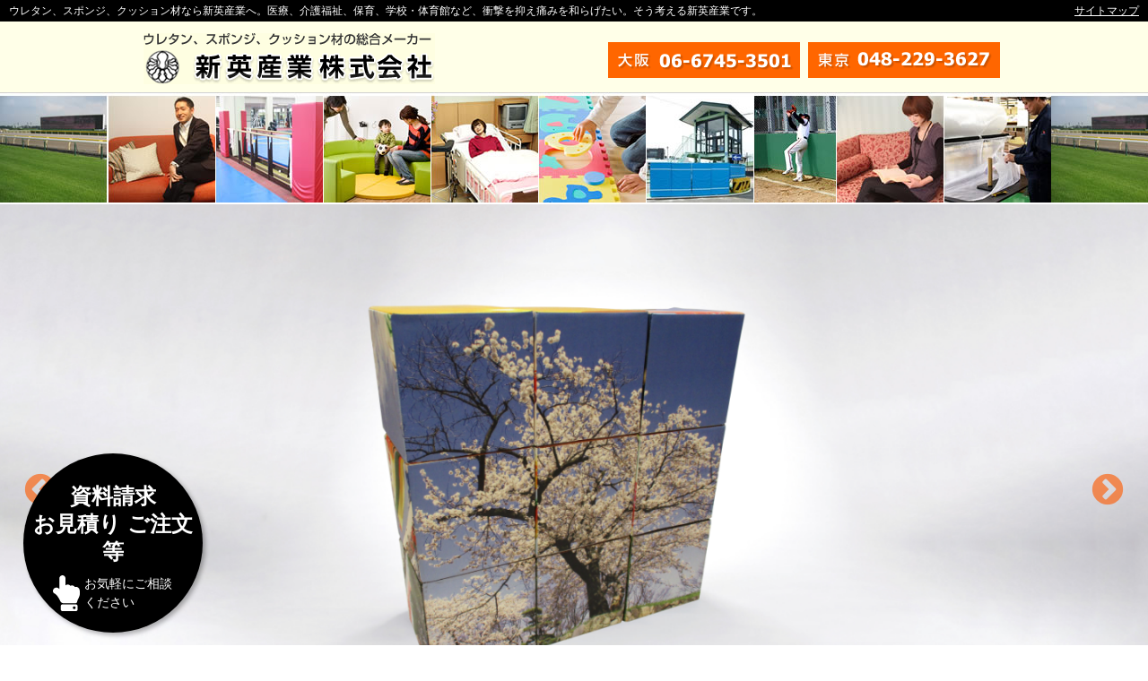

--- FILE ---
content_type: text/html; charset=UTF-8
request_url: https://www.shinei-ind.com/development/9block.php
body_size: 25181
content:
<!DOCTYPE html>
<!-- paulirish.com/2008/conditional-stylesheets-vs-css-hacks-answer-neither/ -->
<!--[if lt IE 7]> <html class="no-js lt-ie9 lt-ie8 lt-ie7" lang="ja"> <![endif]-->
<!--[if IE 7]>    <html class="no-js lt-ie9 lt-ie8" lang="ja"> <![endif]-->
<!--[if IE 8]>    <html class="no-js lt-ie9" lang="ja"> <![endif]-->
<!--[if gt IE 8]><!-->
<html class="no-js" lang="ja">
<!--<![endif]-->

<head>
	<!-- Set the viewport width to device width for mobile -->
	<meta name="viewport" content="width=device-width" />
	<meta name="format-detection" content="telephone=no" />
	<meta name="keywords" content="ウレタン,スポンジ,クッション材,施設,開発事例一覧" />

	<title>9ブロック クッションパズル | 新英産業株式会社</title>
	<!-- Included CSS Files (Compressed) -->
	<link href="../css/foundation.min.css?version=20260121040332" rel="stylesheet" type="text/css" />
	<link href="../css/base.css?version=20260121040332" rel="stylesheet" type="text/css" />
	<link href="../css/sub.css?version=20260121040332" rel="stylesheet" type="text/css" />
	<link href="../css/category.css?version=20260121040332" rel="stylesheet" type="text/css" />
	<link href="../css/development_detail.css?version=20260121040332" rel="stylesheet" type="text/css" />
	<link href="../css/slick/slick.css?version=20260121040332" rel="stylesheet" type="text/css" />
	<link href="../css/slick/slick-theme.css?version=20260121040332" rel="stylesheet" type="text/css" />
	<script src="../js/ipad.js?../"></script>
<script src="../js/modernizr.foundation.js"></script>
<script src="https://ajax.googleapis.com/ajax/libs/jquery/1.7.2/jquery.min.js"></script>
<script src="../js/foundation.min.js"></script>
<script src="../js/aura_responsive.js"></script>
<script src="../js/smoothscroll.js"></script>
<script src="../js/acordion.js"></script>
<!-- Initialize JS Plugins -->
<script src="../js/app.js"></script>
<script type="text/javascript" src="../js/common.js"></script>
<!-- IE Fix for HTML5 Tags -->
	<!-- Google Tag Manager -->
<script>(function(w,d,s,l,i){w[l]=w[l]||[];w[l].push({'gtm.start':
new Date().getTime(),event:'gtm.js'});var f=d.getElementsByTagName(s)[0],
j=d.createElement(s),dl=l!='dataLayer'?'&l='+l:'';j.async=true;j.src=
'https://www.googletagmanager.com/gtm.js?id='+i+dl;f.parentNode.insertBefore(j,f);
})(window,document,'script','dataLayer','GTM-5GTZH5K');</script>
<!-- End Google Tag Manager -->

	<style>

	</style>
</head>

<body class="development_detail top subpage">
	<header>
		<!-- Google Tag Manager (noscript) -->
<noscript><iframe src="https://www.googletagmanager.com/ns.html?id=GTM-5GTZH5K"
height="0" width="0" style="display:none;visibility:hidden"></iframe></noscript>
<!-- End Google Tag Manager (noscript) -->

<div id="head_line" class="clr">
        <p class="floatL">ウレタン、スポンジ、クッション材なら新英産業へ。医療、介護福祉、保育、学校・体育館など、衝撃を抑え痛みを和らげたい。そう考える新英産業です。</p>
        <p class="floatR"><a href="../sitemap.php">サイトマップ</a></p>
  </div>		<div id="head_area">
  <div class="row">
    <div id="head_info" class="seven columns">
      <h1><a href="../"><img src="../images/logo_sub_head.gif" alt="ウレタン、スポンジ、クッション材の総合メーカー / 新英産業株式会社" /></a></h1>
    </div>
    <div id="tel" class="five columns">
      <ul class="clr">
        <li><img src="../images/tel_osaka.gif" alt="大阪 06-6745-3501"></li>
        <li class="mr0"><img src="../images/tel_tokyo_new.gif" alt="東京 048-229-3627"></li>

      </ul>
    </div>
  </div>
</div>
<div id="tab_head">
  <h1><a href="../"><img src="../images/tb_mainimg_01.jpg" alt="ウレタン、スポンジ、クッション材の総合メーカー / 新英産業株式会社"></a></h1>
</div>
<div id="sp_head">
  <h1><a href="../"><img src="../images/sp_mainimg_01.jpg" alt="ウレタン、スポンジ、クッション材の総合メーカー / 新英産業株式会社"></a></h1>
</div>

<div class="c-mainimage">
  <div class="c-mainslide slider" id="mainslide">
    <div class="c-mainslide__image">
      <img src="../images/development/slide00.png" srcset="../images/development/slide00.png 1x, ../images/development/slide00@2x.png 2x" alt="9ブロッククッションパズル" class="c-mainslide__photo">
      <div class="c-mainimage__text">
        9ブロック<br>
        クッションパズル
        <p class="c-mainimage__text-sub">ADL向上　運動・認知機能訓練ツール</p>
      </div>
    </div>
    <div class="c-mainslide__image">
      <img src="../images/development/slide01.png" srcset="../images/development/slide01.png 1x, ../images/development/slide01@2x.png 2x" alt="9ブロッククッションパズル" class="c-mainslide__photo">
    </div>
    <div class="c-mainslide__image">
      <img src="../images/development/slide02.png" srcset="../images/development/slide02.png 1x, ../images/development/slide02@2x.png 2x" alt="9ブロッククッションパズル" class="c-mainslide__photo">
    </div>
    <div class="c-mainslide__image">
      <img src="../images/development/slide03.png" srcset="../images/development/slide03.png 1x, ../images/development/slide03@2x.png 2x" alt="9ブロッククッションパズル" class="c-mainslide__photo">
    </div>
    <div class="c-mainslide__image">
      <img src="../images/development/slide04.png" srcset="../images/development/slide04.png 1x, ../images/development/slide04@2x.png 2x" alt="9ブロッククッションパズル" class="c-mainslide__photo">
    </div>
    <div class="c-mainslide__image">
      <img src="../images/development/slide05.png" srcset="../images/development/slide05.png 1x, ../images/development/slide05@2x.png 2x" alt="9ブロッククッションパズル" class="c-mainslide__photo">
    </div>
    <div class="c-mainslide__image">
      <img src="../images/development/slide06.png" srcset="../images/development/slide06.png 1x, ../images/development/slide06@2x.png 2x" alt="9ブロッククッションパズル" class="c-mainslide__photo">
    </div>
  </div>

</div>
</div>		<a href="../inquiry/" class="c-anchor-fix">
  <span class="c-anchor-fix__text-large">資料請求 <br class="under-tb-none">お見積り ご注文等</span>
  <span class="c-anchor-fix__text-small">
    <img src="../images/construction/contact-banner-icon.png" srcset="../images/construction/contact-banner-icon.png 1x, ../images/construction/contact-banner-icon@2x.png 2x" alt="" aria-hidden="true" class="c-anchor-fix__text-icon">
    お気軽にご相談<br class="under-tb-none">ください
  </span>
</a>	</header>
	<div id="conts">
		<div class="c-page-container">
			<div class="p-layout1">
				<section class="p-layout1-headline">
					<div id="pan">
						<ul>
							<li><a href="../">HOME</a> > </li>
							<li><a href="./">開発事例（開発事例一覧）</a> > </li>
							<li>9ブロック クッションパズル（ナインブロック クッションパズル）</li>
						</ul>
					</div>
					<h2 class="sp headline01">9ブロック クッションパズル</h2>
				</section>

				<section class="p-layout1-contents">
					<section class="p-layout1-contents-title">
						<h3 class="p-layout1-contents-title__headline1">楽しみながら心身機能を<br class="over-sp-none">向上するために</h3>
						<p class="p-layout1-contents-title__maintext">
							９ブロック クッションパズルは９個の立方体（ブロック）で組み立てる立体パズルです。<br class="_under-sp-none">
							パズルには「記憶力」や「判断力」といった機能が必要となるほかにも、<br class="_under-sp-none">
							本製品はブロックを持ち上げる動作などによりスムーズな身体機能の遂行能力も必要となります。<br class="_under-sp-none">
							<br>
							そして完成するのは６面の美しい日本の四季の風景です。
						</p>
					</section>


					<div class="gray_border">
						<div class="">
							<p class="mb20">昨今の認知症発症者数は急激に増え続け、2025年には700万人を超えると言われております。そのような背景の中、幅広い年代に活用できる「心身機能向上ツール」として「９ブロック クッションパズル」を開発しました。</p>
							<div class="flex_type">
								<p class="flex_type__text">継続的に使用し記録をとることで、ご利用者様の状態を随時確認でき、また日本の風景、四季の絵柄を用いていますので様々な思い出などでみなさまの会話にもつながればと思っております。機能訓練・心身機能向上ツールとして、コミュニケーションツールとして楽しみながらお使い頂きたくさんの方々の未来を明るくする一助となることを願っています。</p>
								<div class="flex_type__image">
									<p class=""><img src="images/photo_index_01.jpg" alt="監修者：大野　孝徳" /></p>
								</div>
								<div class="flex_type__user toRight">
									<p class="toStrong">監修者：大野　孝徳</p>
									<p>
										合同会社A-assist　代表<br>
										介護福祉士/介護予防指導士<br>
										上級レクリエーション・インストラクター
									</p>
								</div>
							</div>
						</div>
					</div>


					<section class="p-layout1-contents-title">
						<h3 class="p-layout1-contents-title__headline1">日本のこころ“四季”は</h3>
						<p class="p-layout1-contents-title__maintext">
							幼い頃から見てきた日本の風景にいろいろな思い出を重ね合わせたり<br class="under-sp-none">
							誰もが知っているこの四季の図柄で「コミュニケーションのきっかけ」として<br class="under-sp-none">
							相手を選ばず会話を始めることが出来るなど様々に楽しみながらご利用いただけます。<br class="under-sp-none">
							またお部屋の中でも「四季折々の季節の変化を感じることができるオブジェ」としても活用できます。
						</p>
					</section>

					<section class="c-box1__wrapper">
						<div class="c-box1">
							<h4 class="c-box1__headline">日の出</h4>
							<div class="c-box1__image">
								<img src="images/img01.png" alt="日の出" class="c-box1__image-photo">
							</div>
						</div>

						<div class="c-box1">
							<h4 class="c-box1__headline">桜</h4>
							<div class="c-box1__image">
								<img src="images/img02.png" alt="桜" class="c-box1__image-photo">
							</div>
						</div>

						<div class="c-box1">
							<h4 class="c-box1__headline">鯉のぼり</h4>
							<div class="c-box1__image">
								<img src="images/img03.png" alt="鯉のぼり" class="c-box1__image-photo">
							</div>
						</div>

						<div class="c-box1">
							<h4 class="c-box1__headline">花火</h4>
							<div class="c-box1__image">
								<img src="images/img04.png" alt="花火" class="c-box1__image-photo">
							</div>
						</div>

						<div class="c-box1">
							<h4 class="c-box1__headline">秋の味覚</h4>
							<div class="c-box1__image">
								<img src="images/img05.png" alt="秋の味覚" class="c-box1__image-photo">
							</div>
						</div>

						<div class="c-box1">
							<h4 class="c-box1__headline">雪だるま</h4>
							<div class="c-box1__image">
								<img src="images/img06.png" alt="雪だるま" class="c-box1__image-photo">
							</div>
						</div>
					</section>

					<section class="p-layout1-contents-title">
						<h3 class="p-layout1-contents-title__headline1">ご利用例</h3>
					</section>


					<div class="c-box3">
						<div class="c-box3__num">01</div>
						<h4 class="c-box3__headline __normal">手指麻痺のリハビリに<br>13㎝ソフトタイプ</h4>
						<div class="c-box3__image">
							<img src="images/ex01.png" srcset="images/ex01.png 1x, images/ex01.png 2x" alt="手指麻痺のリハビリに13㎝ソフトタイプ" class="c-box3__image-photo">
						</div>
					</div>

					<div class="c-box3">
						<div class="c-box3__num">02</div>
						<h4 class="c-box3__headline __normal">積み上げて上肢の訓練に<br>30㎝セット</h4>
						<div class="c-box3__image">
							<img src="images/ex02.png" srcset="images/ex02.png 1x, images/ex02.png 2x" alt="積み上げて上肢の訓練に30㎝セット" class="c-box3__image-photo">
						</div>
					</div>

					<div class="c-box3 __last">
						<div class="c-box3__num">03</div>
						<h4 class="c-box3__headline __normal">集団レクでも<br>お使い頂けます</h4>
						<div class="c-box3__image">
							<img src="images/ex03.png" srcset="images/ex03.png 1x, images/ex03.png 2x" alt="集団レクでもお使い頂けます" class="c-box3__image-photo">
						</div>
					</div>


					<section class="p-layout1-contents-title __vari1">
						<h3 class="p-layout1-contents-title__headline1">ラインナップ</h3>
				
						<figure class="mb50">
							<img src="images/figure01.png" srcset="images/figure01.png 1x, images/figure01.png 2x" width="100%" alt="ラインナップ" class="">
						</figure>

						<div class="mb50">
							<table class="t_base_01 txt_center">
								<tr>
									<th scope="row" colspan="2">材質</th>
								</tr>
								<tr class="bg_white">
									<th scope="row">外被</th>
									<td>ターポリン（UV印刷入り）</td>
								</tr>
								<tr class="bg_white">
									<th scope="row">中材</th>
									<td>半硬質ウレタンフォーム<br>※13ｃｍ（ソフト）セットにはソフトウレタンフォームを使用しております。</td>
								</tr>
							</table>
						</div>

						<div class="mb50">
							<h4 class="headline04 mb20">13㎝セット</h4>
							<table class="t_base_01 ">
								<tr>
									<th scope="row">価格</th>
									<td>60,500円（税抜55,000円）</td>
								</tr>
								<tr>
									<th scope="row">完成寸法</th>
									<td>高さ39×幅39×奥行13㎝</td>
								</tr>
								<tr>
									<th scope="row">ご用途一例</th>
									<td>机の上で手軽に遊べるサイズ。手指、上肢の訓練にどうぞ。</td>
								</tr>
							</table>
						</div>

						<div class="mb30">
							<h4 class="headline04 mb20">13㎝（ソフト）セット</h4>
							<table class="t_base_01 ">
								<tr>
									<th scope="row">価格</th>
									<td>63,800円（税抜58,000円）</td>
								</tr>
								<tr>
									<th scope="row">完成寸法</th>
									<td>高さ39×幅39×奥行13㎝</td>
								</tr>
								<tr>
									<th scope="row">ご用途一例</th>
									<td>特に柔らかい中材で作っていますので「つかむ」動作で手指訓練にもおすすめです。</td>
								</tr>
							</table>
						</div>

						<div class="mb30">
							<h4 class="headline04 mb20">20㎝セット</h4>
							<table class="t_base_01 ">
								<tr>
									<th scope="row">価格</th>
									<td>85,800円（税抜78,000円）</td>
								</tr>
								<tr>
									<th scope="row">完成寸法</th>
									<td>高さ60×幅60×奥行20㎝</td>
								</tr>
								<tr>
									<th scope="row">ご用途一例</th>
									<td>個人レクから集団レクまで、様々な場面でお使い頂けます。</td>
								</tr>
							</table>
						</div>

						<div class="mb30">
							<h4 class="headline04 mb20">30㎝セット</h4>
							<table class="t_base_01 ">
								<tr>
									<th scope="row">価格</th>
									<td>118,800円（税抜108,000円）</td>
								</tr>
								<tr>
									<th scope="row">完成寸法</th>
									<td>高さ90×幅90×奥行30㎝</td>
								</tr>
								<tr>
									<th scope="row">ご用途一例</th>
									<td>積み上げ動作で下肢訓練にもお使い頂けるサイズです。</td>
								</tr>
							</table>
						</div>

						<div class="mb30">
							<h4 class="headline04 mb20">40㎝セット</h4>
							<table class="t_base_01 ">
								<tr>
									<th scope="row">価格</th>
									<td>261,800円（税抜238,000円）</td>
								</tr>
								<tr>
									<th scope="row">完成寸法</th>
									<td>高さ120×幅120×奥行40㎝</td>
								</tr>
								<tr>
									<th scope="row">ご用途一例</th>
									<td>大人数での集団レクでお使い頂けるサイズです。</td>
								</tr>
							</table>
						</div>

						<p class="taRight">※送料は別途にて頂戴いたします。</p>
					</section>




					<section class="p-layout1-contents-title">
						<h3 class="p-layout1-contents-title__headline1">機能訓練加算について</h3>
						<p class="p-layout1-contents-title__maintext">
							9ブロック クッションパズルはレクリエーションだけではなく、<br class="under-sp-none">
							個別機能訓練加算（Ⅰ）（Ⅱ）を算定するための機能訓練ツールとしても大いに活用できます。
						</p>
					</section>
					<h4 class="taCenter fwBold fsP2 mb20">ご利用のアイデア</h4>
					<div class="c-box3">
						<div class="c-box3__num">例1</div>
						<div class="c-box3__headline">「ブロックをつかみ、<br class="over-sp-none">持ち上げる」</div>
						<svg xmlns="http://www.w3.org/2000/svg" width="32.863" height="21.437" viewBox="0 0 32.863 21.437" class="c-box3__arrow">
							<path id="パス_16" data-name="パス 16" class="cls-1" d="M16.432,5.088,0,0,16.432,21.436,32.863,0Z" transform="translate(0 0)" />
						</svg>
						<div class="c-box3__headline">前腕の筋肉の強化に<br class="over-sp-none">ご活用いただけます。</div>
						<p class="c-box3__text">機能訓練Ⅰ：上肢の強化・巧緻性の強化により手指を用いた作業性の向上に。<br>機能訓練Ⅱ：衣類のボタンを自分で留めること等、手指を使った日常生活の向上にも。</p>
					</div>
					<div class="c-box3">
						<div class="c-box3__num">例2</div>
						<div class="c-box3__headline">「ブロックを膝と膝で挟み、<br class="over-sp-none">強く押す」</div>
						<svg xmlns="http://www.w3.org/2000/svg" width="32.863" height="21.437" viewBox="0 0 32.863 21.437" class="c-box3__arrow">
							<path id="パス_16" data-name="パス 16" class="cls-1" d="M16.432,5.088,0,0,16.432,21.436,32.863,0Z" transform="translate(0 0)" />
						</svg>
						<div class="c-box3__headline">内転筋の強化に期待できます。</div>
						<p class="c-box3__text">機能訓練Ⅰ：内転筋の強化で骨盤の安定や歩行機能の向上に。<br>機能訓練Ⅱ：骨盤の安定で失禁予防や介助なしでの起立など、日常生活の向上にも。</p>
					</div>
					<div class="c-box3 __last">
						<div class="c-box3__num">例3</div>
						<div class="c-box3__headline">「腕を使ってブロックを<br class="over-sp-none">右から左へ移動させる」</div>
						<svg xmlns="http://www.w3.org/2000/svg" width="32.863" height="21.437" viewBox="0 0 32.863 21.437" class="c-box3__arrow">
							<path id="パス_16" data-name="パス 16" class="cls-1" d="M16.432,5.088,0,0,16.432,21.436,32.863,0Z" transform="translate(0 0)" />
						</svg>
						<div class="c-box3__headline">腕全体の可動域の向上も<br class="over-sp-none">可能です。</div>
						<p class="c-box3__text">機能訓練Ⅰ：身体の回転力の強化により上半身の可動域を増やすことにも。<br>機能訓練Ⅱ：着替えや体を洗うなどの日常生活での動作の向上に。</p>
					</div>


					<section class="p-layout1-contents-title __vari1">
						<h3 class="p-layout1-contents-title__headline1">カスタマイズ</h3>
						<p class="p-layout1-contents-title__maintext">
							お好きな絵柄、デザインでオリジナルの９ブロッククッションをお作りすることも可能です。<br>
							スマホやデジカメの写真などもお使い頂けます。お気軽にお問合せください。<br>
							※別途データ加工賃を承ります<br>
							※著作権利用料が発生する場合があります
						</p>
					</section>

					<section class="p-layout1-contents-title __vari1">
						<h3 class="p-layout1-contents-title__headline1">お手入れ方法</h3>
						<p class="p-layout1-contents-title__maintext">薄めた中性洗剤や次亜塩素酸で除菌することが出来、簡単にお手入れすることが出来ます。</p>
					</section>

									</section>
			</div>
		</div>

		<section class="p-footer-contact">
  <div class="p-footer-contact__inner">
    <div class="p-footer-contact__image">
      <img src="../images/construction/common/img_footer.jpg" srcset="../images/construction/common/img_footer.jpg 1x, ../images/construction/common/img_footer@2x.jpg 2x" alt="スポンジ、クッション材でお悩みの方、新英産業までお気軽にお問い合わせください。" class="p-footer-contact__image-photo">
    </div>
    <div class="c-page-container">
      <div class="p-footer-contact__wrap">
        <div class="p-footer-contact__maintext">
          資料請求、お申し込み等お問い合わせは<br>
          9ブロック クッションパズル 新英産業株式会社 東京営業所窓口まで
        </div>
        <div class="p-footer-contact__contact">
          <div class="p-footer-contact__contact-tel">
            <img src="../images/tel_sub_tokyo_new.png" srcset="../images/tel_sub_tokyo_new2.png 1x, ../images/tel_sub_tokyo_new2@2x.png 2x" alt="電話：048-229-3627" class="p-footer-contact__image-tel">
            <img src="../images/tel_sub_tokyo_email.png" srcset="../images/tel_sub_tokyo_email.png 1x, ../images/tel_sub_tokyo_email@2x.png 2x" alt="E-mail：tokyo@shinei-ind.com" class="p-footer-contact__image-tel">
          </div>
          <a href="../inquiry/" class="p-footer-contact__contact-mail c-anchor-brightness">
            <img src="../images/btn_inquiry.jpg" srcset="../images/btn_inquiry.jpg 1x, ../images/btn_inquiry@2x.jpg 2x" alt="お問い合わせはこちら" class="p-footer-contact__image-photo">
          </a>
        </div>
      </div>
    </div>
  </div>
</section>		<div class="c-page-container">
			<nav id="foot_link" class="acordion">
      <p class="trigger">▼MENU</p>
      <div class="acordion_tree">
       <ul id="bottom_link_list">
        <li><a href="../">HOME</a></li>
        <li><a href="../category/">取扱分野</a></li>
        <li><a href="../development/">開発事例</a></li>
        <li><a href="../material/">取扱素材</a></li>
        <li><a href="../case/">ご相談事例</a></li>
        <li><a href="../construction/">施設の安全工事</a></li>
        <li><a href="../company/">会社概要</a></li>
        <li><a href="../recruit/">採用情報</a></li>
        <li id="last_list"><a href="../inquiry/">お問い合わせ</a></li>
      </ul>
</div>
</nav>		</div>
	</div>
	<footer id="footer">
  <div id="footer_area" class="row">
    <div class="three columns">
      <p><img src="../images/logo_footer.gif" alt="新英産業株式会社" /></p>
    </div>
    <div class="five columns">
      <address><em>本社（大阪）<br />
        〒577-0006　東大阪市楠根1-7-31</em><br />
        <span class="icon_map"><a href="../company/access.php#osaka">本社（大阪）の周辺マップ<br />
        </a></span> TEL：06-6745-3501<br />
        FAX：06-6745-3818</address>
    </div>
    <div class="four columns">
      <address><em>東京営業所<br />
        〒334-0056　埼玉県川口市峯452-1</em><br />
        <span class="icon_map"><a href="../company/access.php#tokyo">東京営業所の周辺マップ</a></span>
        TEL：048-229-3627<br />
        FAX：048-229-3628</address>
    </div>
  </div>
</footer>

<!--<div class="floatingbnr_wrap">
 <a href="https://www.makuake.com/project/powernappillow/" target="_blank" class="floatingbnr_anchor">
  <img src="../images/banner02.jpg" srcset="../images/banner02.jpg x1, ../images/banner02@2x.jpg x2" alt="パワーナップピロー商品化プロジェクト始動！Makuakeにてクラウドファンディング募集開始！" />
 </a>
</div > -->

<div id="copyright" class="row">
<div class="twelve columns">
  <p class="floatL">Copyright &copy; 2026 SHINEI SANGYO Co., Ltd. All Rights Reserved.</p>
    </div>
</div>
	<script type="text/javascript" src="../js/jquery-1.9.1.min.js"></script>
	<script src="../js/construction.js"></script>
	<script src="../js/slick.min.js"></script>
	<script>
		$('.c-mainslide').slick({
			infinite: true,
			speed: 700,
			fade: true,
			cssEase: 'linear',
			autoplay: true,
			dots: true,
			arrows: true,
			prevArrow:'<button type="button" class="slide-arrow prev-arrow slick-prev"></button>',
			nextArrow:'<button type="button" class="slide-arrow next-arrow slick-next"></button>',
		});
	</script>
</body>

</html>

--- FILE ---
content_type: text/css
request_url: https://www.shinei-ind.com/css/base.css?version=20260121040332
body_size: 21756
content:
@charset "utf-8";

/* ------------------------------------------------------------

	basic style

------------------------------------------------------------ */

/* For modern browsers */
.cf:before,
.cf:after {
	content:"";
	display:table;
}

.cf:after {
	clear:both;
}
 
/* For IE 6/7 (trigger hasLayout) */
.cf {
	zoom:1;
}

html { font-size: 100%; }
body {
	background-color: #FFFFFF;
	color: #000000;
	font-size: 1.0em;
}

/* ---
body, div, dl, dt, dd, ul, ol, li, h1, h2, h3, h4, h5, h6, pre, form, p, blockquote, th, td
 { margin: 0; padding: 0; font-size: 14px; direction: ltr; }
 
table thead tr th, table tfoot tr th, table tbody tr td, table tr td, table tfoot tr td { display: table-cell; font-size: 14px; line-height: 18px; text-align: left; }
----- */
body, div, dl, dt, dd, ul, ol, li, h1, h2, h3, h4, h5, h6, pre, form, p, blockquote, th, td,
table thead tr th, table tfoot tr th, table tbody tr td, table tr td, table tfoot tr td{
	font-size: 1em;
	font-family: "ＭＳ Ｐゴシック", "MS PGothic","メイリオ", Meiryo, Osaka,"ヒラギノ角ゴ Pro W3", "Hiragino Kaku Gothic Pro",  "Hiragino Kaku Gothic ProN W3" ,  sans-serif;
	color: #000;
}

h1,h2,h3,h4,h5,h6{
	margin: 0px;
	color: #000000;
	line-height: 150%;
	font-size: 1em;
	font-family: "ＭＳ Ｐゴシック", "MS PGothic","メイリオ", Meiryo, Osaka,"ヒラギノ角ゴ Pro W3", "Hiragino Kaku Gothic Pro",  "Hiragino Kaku Gothic ProN W3"  , sans-serif;
}
p,ul,li,ol,dl,dt,th,td {
	margin: 0px;

}
p,address
{
	font-size: 100%;
	font-style: normal;
	line-height: 150%;
}
em {
	font-style: normal;
	font-weight: bold;
}

li{
	list-style: none ;
}
img {
	 border-style:none;
}
a img {
    border-style:none;
}
.row {
	width: 960px;
}
.row .row {
	margin: 0px;
}
.column, .columns {
	padding: 0;
}
::-webkit-input-placeholder {
    color:    #999;
}
:-moz-placeholder {
    color:    #999;
}

a:link {
	color: #0066CC;
	text-decoration: underline;
}


a:visited {
	color: #0066CC;
	text-decoration: underline;
}


a:active {
	color: #0066CC;
	text-decoration: none;
}


a:hover {
	color: #0066CC;
	text-decoration: none;
}


/* list default */

ol, ul {

	list-style: none;

}


ul, ol, dl {
	font-size: 100%;
	line-height: 150%;
}


/* table default */

table {

	border-collapse: collapse;
}

th, td {

	font-weight: normal;

	line-height: 1.5em;

}

/* image default */

img {

	border-style: none;
}
a img{
	border:none;
}

/*------------------------------------------------------------
	clear For modern browsers
------------------------------------------------------------*/

.clr:before,
.clr:after {
    content:"";
    display:block;
    overflow:hidden;
}
 
.clr:after {
    clear:both;
}
 
/* For IE 6/7 (trigger hasLayout) */
.clr {
    zoom:1;
}


/* ----------margin---------- */

.mb05 {	margin-bottom: 5px ;}
.mb10 {	margin-bottom: 10px; }
.mb20 {	margin-bottom: 20px; }
.mb30 {	margin-bottom: 30px; }
.mb40 {	margin-bottom: 40px; }
.mb50 {	margin-bottom: 50px; }



/*------------------------------------------------------------
	書式設定
------------------------------------------------------------*/
/* テキストの位置 */
.taLeft { text-align: left; }
.taCenter { text-align: center ; }
.taRight { text-align: right; }

/* フォントの大きさ（プラス） */
.fsP2 { font-size: 1.125em; }
.fsP3 { font-size: 1.25em; }
.fsP4 { font-size: 1.375em; }
.fsP5 { font-size: 1.5em; }


/* フォントの大きさ（マイナス） */
.fsM1 { font-size: 0.875em; }
.fsM2 { font-size: 0.75em; }
.fsM3 { font-size: 0.625em; }
.fsM4 { font-size: 0.5em; }

/* フォントの太さ */
.fwNormal { font-weight: normal; }
.fwBold { font-weight: bold; }

/*------------------------------------------------------------
	微調整用クラス（※多用しないこと）
------------------------------------------------------------*/
.mt0 { margin-top: 0 !important; }
.mb0 { margin-bottom: 0 !important; }
.mr0 { margin-right: 0 !important; }
.ml0 { margin-left: 0 !important; }

.floatL {
	float: left;
}

.floatR {
	float: right;
}

/* +++++++++++++++++++++++++++++++++++++++++++++++++++++++ */
@media only screen and (max-width: 767px) {
/* +++++++++++++++++++++++++++++++++++++++++++++++++++++++ */

	
}
/* +++++++++++++++++++++++++++++++++++++++++++++++++++++++ */
@media only screen and (max-width: 479px) {
/* +++++++++++++++++++++++++++++++++++++++++++++++++++++++ */



}
/* +++++++++++++++++++++++++++++++++++++++++++++++++++++++++++++++++++++++++++++++++++++++++++++++++++ */





/* ------------------------------------------------------------

	header

------------------------------------------------------------ */

#head_line {
	font-size: 0.75em;
	color: #FFF;
	background: #000;
	padding: 3px 10px;
}
#head_line a{
	color: #FFF;
}
#head_line .floatL {
	color: #FFF;
}
#tab_head {
	display: none;	
	}
#sp_head {
	display: none;	
	}

/* +++++++++++++++++++++++++++++++++++++++++++++++++++++++ */
@media only screen and (max-width: 767px) {
/* +++++++++++++++++++++++++++++++++++++++++++++++++++++++ */

#pc_head {
	display: none;	
	}
#tab_head {
	display: block;
	}

}
/* +++++++++++++++++++++++++++++++++++++++++++++++++++++++ */
@media only screen and (max-width: 479px) {
/* +++++++++++++++++++++++++++++++++++++++++++++++++++++++ */

#tab_head {
	display: none;	
	}
#sp_head {
	display: block;
	}


}
/* +++++++++++++++++++++++++++++++++++++++++++++++++++++++++++++++++++++++++++++++++++++++++++++++++++ */




/* ------------------------------------------------------------

	conts

------------------------------------------------------------ */

#conts {
	background: url(../images/bg_conts.gif) repeat-x left top;
}


/* +++++++++++++++++++++++++++++++++++++++++++++++++++++++ */
@media only screen and (max-width: 767px) {
/* +++++++++++++++++++++++++++++++++++++++++++++++++++++++ */

#conts {
	background: none;
}
	
}
/* +++++++++++++++++++++++++++++++++++++++++++++++++++++++ */
@media only screen and (max-width: 479px) {
/* +++++++++++++++++++++++++++++++++++++++++++++++++++++++ */



}
/* +++++++++++++++++++++++++++++++++++++++++++++++++++++++++++++++++++++++++++++++++++++++++++++++++++ */




/* ------------------------------------------------------------

	side_menu

------------------------------------------------------------ */

#side_menu {
	background: #FFF;
	margin: 0px;
	overflow: hidden;
	padding: 30px 12px 30px 12px;
	border: 1px solid #CCCCCC;
	border-top: none;
}

#gnav {
	margin-bottom: 15px;
	padding-bottom: 15px;
	border-bottom: 2px solid #653D02;
}
#gnav li{
	margin-bottom: 4px;
}

#gnav li img {
	vertical-align: bottom;
}
#gnav li span{
	display: none;	
}
#side_menu p {
	font-size: 0.75em;
}

#banner_area .section_01 {
	margin-bottom: 25px;
}
#banner_area a:hover img {
	opacity:0.65;
	filter:alpha(opacity=65);
	-ms-filter: “alpha( opacity=60 )”;
}
#banner_area .section_01 .logo-sns {
	display: flex;
	align-items: center;
	gap: 10px;
	padding-top: 10px;
}
#banner_area .section_01 .logo-yt {
	height: 26px;
}
#banner_area .section_01 .logo-insta {
	height: 40px;
}
#pickup {
	margin-bottom: 25px;
}
#pickup p {
	font-size: 1.125em;
}
#pickup_ttl {
	background: #663300;
	font-size: 1.125em;
	font-weight: bold;
	color: #FFF;
	padding: 8px;
	margin-bottom: 3px;
}
#pickup dl {
	font-size: 1em;
	padding: 10px 10px 0px;
}
#pickup dt {
	margin-bottom: 2px;
	font-weight: bold;
}
#pickup dd {
	margin-bottom: 20px;
}
#mobile {
	text-align: center;
}
#mobile .white_border,
#mobile .gray_border {
	width: 150px;
	margin-right: auto;
	margin-left: auto;
}
div .white_border,
div .gray_border,
img.white_border,
img.gray_border {
	padding: 4px;
	border: 1px solid #CCC;
	margin-bottom: 5px;
}
div .white_border,
img.white_border{
	border: 1px solid #FFF;
}
.white_border img,
.gray_border img {
	margin-right: auto;
	margin-left: auto;
	display: block;
}
/* +++++++++++++++++++++++++++++++++++++++++++++++++++++++ */
@media only screen and (max-width: 767px) {
/* +++++++++++++++++++++++++++++++++++++++++++++++++++++++ */

#side_menu {
	overflow: hidden;
	border: none;
	padding: 15px 10px;
}
#side_menu #banner_area,
#side_menu #pickup,
#side_menu #home_tel,
#side_menu #side_conts_menu,
#side_menu .section_01,
#side_menu .mb05
{
	display: none;	
	}
#side_menu #gnav a {
	text-decoration: none;
	color: #4E290E;
	}
#side_menu #gnav {
	overflow: hidden;
	}
#side_menu #gnav li {
	font-size: 0.875em;
	padding: 8px;
	background: -moz-linear-gradient(
		top,
		#fffad6 0%,
		#ff9812 50%,
		#fac132 48%,
		#ffd24a);
	background: -webkit-gradient(
		linear, left top, left bottom, 
		from(#fffad6),
		color-stop(0.50, #ff9812),
		color-stop(0.48, #fac132),
		to(#ffd24a));
	border: 1px solid #ffa220;
	-moz-box-shadow: 00.3
		inset 0px 070.700.3
		inset 0px 070.700.3
		inset 0px 070.7;
	font-weight: bold;
	float: left;
	max-width: 25%;
	width: 25%;
	margin-bottom: 0px;
}
#side_menu #gnav li img {
	display: none;	
}
#gnav {
	margin-bottom: 5px;
	padding-bottom: 0px;
	border-bottom: none;
}
#gnav li span{
	display: block;	
}
}
/* +++++++++++++++++++++++++++++++++++++++++++++++++++++++ */
@media only screen and (max-width: 479px) {
/* +++++++++++++++++++++++++++++++++++++++++++++++++++++++ */

#side_menu {
	display: none;	
}

}
/* +++++++++++++++++++++++++++++++++++++++++++++++++++++++++++++++++++++++++++++++++++++++++++++++++++ */




/* ------------------------------------------------------------

	main

------------------------------------------------------------ */

#main {
	padding-top: 30px;
	padding-bottom: 30px;
	padding-left: 20px;
	margin: 0px;
	overflow: hidden;
}





/* +++++++++++++++++++++++++++++++++++++++++++++++++++++++ */
@media only screen and (max-width: 767px) {
/* +++++++++++++++++++++++++++++++++++++++++++++++++++++++ */

#main {
	background: url(../images/bg_conts.gif) repeat-x left top;
	padding-top: 20px;
	padding-left: 10px;
	padding-right: 10px;
}


}
/* +++++++++++++++++++++++++++++++++++++++++++++++++++++++ */
@media only screen and (max-width: 479px) {
/* +++++++++++++++++++++++++++++++++++++++++++++++++++++++ */



}
/* +++++++++++++++++++++++++++++++++++++++++++++++++++++++++++++++++++++++++++++++++++++++++++++++++++ */




/* ------------------------------------------------------------

	footer

------------------------------------------------------------ */

footer {
	background: url(../images/bg_footer.gif) repeat-x left top;
	padding-top: 30px;
	border-bottom: 1px solid #333;
	padding-bottom: 30px;
	margin-bottom: 13px;
	font-size: 0.875em;}

#footer_area .icon_map {
	display: block;
	margin-bottom: 5px;
}
#footer_area .five {
	padding-left: 9%;
}

#footer_area .floatL address{
	line-height: 175%;
}

#footer_area .floatL a {
	color: #000;
}
#copyright {
	margin-bottom: 13px;
}
#copyright p {
	font-size: 0.75em;
	color: #666;
}
#logo_aura {
	float: right;
}
.icon_map {
	background: url(../images/icon_map.gif) no-repeat left center;
	padding-left: 30px;
}

/* +++++++++++++++++++++++++++++++++++++++++++++++++++++++ */
@media only screen and (max-width: 767px) {
/* +++++++++++++++++++++++++++++++++++++++++++++++++++++++ */

footer {
	padding-right: 10px;
	padding-left: 10px;
}
footer .row {
	overflow: hidden;
}
footer .three {
	margin-bottom: 15px;
}
#footer_area .five {
	padding-left: 0;
	float: left;
	width: 45%;
	margin-right: 10%;
}
#footer_area .four {
	width: 45%;
}

#copyright {
	padding-right: 10px;
	padding-left: 10px;
}
}
/* +++++++++++++++++++++++++++++++++++++++++++++++++++++++ */
@media only screen and (max-width: 479px) {
/* +++++++++++++++++++++++++++++++++++++++++++++++++++++++ */

footer .row {
	overflow: hidden;
}

#footer_area .five {
	float: none;
	width: 100%;
	margin-right: 0;
	margin-bottom: 15px;
}
#footer_area .four {
	width: 100%;
}


}
/* +++++++++++++++++++++++++++++++++++++++++++++++++++++++++++++++++++++++++++++++++++++++++++++++++++ */




/* ------------------------------------------------------------

	sp

------------------------------------------------------------ */

.sp span {
	display: none;
}

/* +++++++++++++++++++++++++++++++++++++++++++++++++++++++ */
@media only screen and (max-width: 767px) {
/* +++++++++++++++++++++++++++++++++++++++++++++++++++++++ */

	
}
/* +++++++++++++++++++++++++++++++++++++++++++++++++++++++ */
@media only screen and (max-width: 479px) {
/* +++++++++++++++++++++++++++++++++++++++++++++++++++++++ */

.sp img {
	display: none;
}

.sp span {
	display: block;
}


}
/* +++++++++++++++++++++++++++++++++++++++++++++++++++++++++++++++++++++++++++++++++++++++++++++++++++ */





/* ------------------------------------------------------------

	共通class

------------------------------------------------------------ */

.red {
	color: #660000;
}

table.t_base_01 {
	width: 100%;
	text-align: left;
}
.t_base_01 th {
	border: 1px solid #CCC;
	background: #FFEFBF;
	padding: 12px 10px;
	vertical-align: top;
	line-height: 150%;
}
.t_base_01 td {
	border: 1px solid #CCC;
	background: #FFFFFF;
	padding: 12px 10px 12px 15px;
	vertical-align: top;
	line-height: 150%;
}
.section_yellow {
	padding: 25px 20px 20px;
	border: 1px solid #CCC;
	background: url(../images/bg_section_yellow.gif) repeat-x left top;
	margin-bottom: 20px;
}
.section_yellow2 {
	padding: 25px 20px 0px;
	border: 1px solid #CCC;
	background: url(../images/bg_section_yellow2.gif) repeat-x left top;
	margin-bottom: 30px;
}
.trigger {
	display: none;
}
#bottom_link_list{
	margin-bottom: 15px;
}
#bottom_link_list li a{
	color: #666;
}
#bottom_link_list li {
	display: inline;
	margin-right: 3px;
	padding-right: 3px;
	border-right: 1px solid #666;
	font-size: 0.75em;
}

#bottom_link_list li#last_list {
	padding-right: 0px;
	border-right: none;
}
/* +++++++++++++++++++++++++++++++++++++++++++++++++++++++ */
@media only screen and (max-width: 767px) {
/* +++++++++++++++++++++++++++++++++++++++++++++++++++++++ */


.t_base_01 th {
	padding: 10px;
	display: block;
	border: none;
}
.t_base_01 td {
	padding: 10px 10px 15px;
	display: block;
	border: none;
}
	
}
/* +++++++++++++++++++++++++++++++++++++++++++++++++++++++ */
@media only screen and (max-width: 479px) {
/* +++++++++++++++++++++++++++++++++++++++++++++++++++++++ */

.section_yellow {
	padding: 15px 10px 10px;
	margin-bottom: 20px;
}
.section_yellow2 {
	padding: 10px;
	margin-bottom: 20px;
}
.trigger {
	display: block;
	width: 100%;
	padding: 12px 10px;
	color: #333;
	font-weight: bold;
	border: 1px solid #BBB;
	border-radius: 5px;
	-moz-border-radius: 5px;
	-webkit-border-radius: 5px;
	-o-border-radius: 5px;
	-ms-border-radius: 5px;
	background: #E4E4E4;
	cursor: pointer;
	font-size: 0.875em;
	text-align: center;
}
.acordion_tree  {
	display: none;
}

#foot_link .active{
	border-radius: 5px 5px 0 0;
}
#foot_link .left_border{
	border-left: 1px solid #999;
	padding-left: 0px;
}
#foot_link li:first-child {
	border-left: 1px solid #999;
	padding-left: 0px;
}
#foot_link li{
	background: rgb(255,255,255); /* Old browsers */
	/* IE9 SVG, needs conditional override of 'filter' to 'none' */
	background: url([data-uri]);
	background: -moz-linear-gradient(top,  rgba(255,255,255,1) 0%, rgba(229,229,229,1) 100%); /* FF3.6+ */
	background: -webkit-gradient(linear, left top, left bottom, color-stop(0%,rgba(255,255,255,1)), color-stop(100%,rgba(229,229,229,1))); /* Chrome,Safari4+ */
	background: -webkit-linear-gradient(top,  rgba(255,255,255,1) 0%,rgba(229,229,229,1) 100%); /* Chrome10+,Safari5.1+ */
	background: -o-linear-gradient(top,  rgba(255,255,255,1) 0%,rgba(229,229,229,1) 100%); /* Opera 11.10+ */
	background: -ms-linear-gradient(top,  rgba(255,255,255,1) 0%,rgba(229,229,229,1) 100%); /* IE10+ */
	background: linear-gradient(to bottom,  rgba(255,255,255,1) 0%,rgba(229,229,229,1) 100%); /* W3C */
	filter: progid:DXImageTransform.Microsoft.gradient( startColorstr='#ffffff', endColorstr='#e5e5e5',GradientType=0 ); /* IE6-8 */
	display: block;
	margin-right: 0px;
	padding: 15px 5px;
	width: 100%;
	border-left: 1px solid #999;
	border-right: 1px solid #999;
	border-bottom: 1px solid #999;
	text-align: center;
}

#foot_link li a {
	display: block;
	color: #666;
	text-decoration: none;
}
#bottom_link_list li#last_list {
	padding-right: 5px;
	border-right: 1px solid #999;
}
#main #foot_link p {
	margin-bottom: 0px;
}
}
/* +++++++++++++++++++++++++++++++++++++++++++++++++++++++++++++++++++++++++++++++++++++++++++++++++++ */




/* ------------------------------------------------------------

	border_area_01

------------------------------------------------------------ */
.border_area_01 {
	border: 1px solid #CCC;
	padding: 20px;
	margin-bottom: 30px;
}
.border_area_01 p {
	line-height: 175%;
	font-size: 1.125em;
}
.border_area_01 h3{
	position: relative;
	font-size: 1.125em;
	color: #FFF;
	background: url(../images/bg_ribon.gif) no-repeat left top;
	margin-left: -33px;
	padding: 8px 10px 25px 33px;
}

.border_area_01 dt {
	clear: left;
	float: left;
	width: 5em;
}

.border_area_01 dd {
	margin-left: 5em;
	margin-bottom: 10px;
	font-size: 0.875em;
	line-height: 200%;
}
.border_area_01 .floatR {
	margin-left: 20px;
}

/* +++++++++++++++++++++++++++++++++++++++++++++++++++++++ */
@media only screen and (max-width: 767px) {
/* +++++++++++++++++++++++++++++++++++++++++++++++++++++++ */

	
}
/* +++++++++++++++++++++++++++++++++++++++++++++++++++++++ */
@media only screen and (max-width: 479px) {
/* +++++++++++++++++++++++++++++++++++++++++++++++++++++++ */


.border_area_01 h3{
	font-size: 1.125em;
	padding: 10px;
	line-height: 125%;
	background: #630 url(none);
	margin-left: 0px;
	margin-bottom: 10px;
}
.border_area_01 .floatR {
	max-width: 100%;
	width: 100%;
	margin-left: 0px;
	float: none;
}
.border_area_01 .floatR img {
	display: block;
	margin-left: auto;
	margin-right: auto;
}

.border_area_01 dt {
	clear: none;
	float: none;
	width: 100%;
	margin-bottom: 10px;
}
.border_area_01 dt img {
	display: block;
	margin-left: auto;
	margin-right: auto;
}
.border_area_01 dd {
	margin-left: 0;
}
}
/* +++++++++++++++++++++++++++++++++++++++++++++++++++++++++++++++++++++++++++++++++++++++++++++++++++ */




/* ------------------------------------------------------------

	FC2

------------------------------------------------------------ */

#fc2 {
	padding-bottom: 5px;
	border-bottom-style: none;
}
#fc2 h2 {
	margin-bottom: 20px;
}

#fc2 .floatL {
	max-width: 43%;
	width: 43%;
}

dl.base_01 {
	width: 100%;
	overflow: hidden;
	border-top: none;
	margin-bottom: 20px;
}
dl.base_01 dt{
	float: left;
	width: 35%;
	padding: 5px;
	font-size: 1em;
}

dl.base_01 dd{
	width: 65%;
	margin-left: 35%;
	padding: 5px;
	font-size: 1em;
}



#fc2 table.t_base_01 {
	width: 43%;
	width: 43%;
	border-style: none;
}
#fc2 .t_base_01 th {
	width: 10%;
	border: none;
	background: #FFFFFF;
	padding: 4px 10px 2px 5px;
	margin: 0px;
	font-size: 1.125em;
}	
#fc2 .t_base_01 td {
	width: 70%;
	border: none;
	padding: 4px 5px 2px 0px;
	margin: 0px;
	background: #FFFFFF;
	font-size: 1.125em;
	
}
#fc2 .floatR {
	max-width: 55%;
	width: 55%;
	background: #F8F8F8;
	padding: 15px;
	font-size: 1em;
}
#fc2 .gray_border {
	padding: 12px 13px 12px 12px;
}
#main #fc2 .gray_border {
	padding: 10px;
}

/* +++++++++++++++++++++++++++++++++++++++++++++++++++++++ */
@media only screen and (max-width: 767px) {
/* +++++++++++++++++++++++++++++++++++++++++++++++++++++++ */

dl.base_01 dt{
	float: none;
	width: 100%;
	padding: 10px;
	background: #F0F0F0;
}

dl.base_01 dd{
	width: 100%;
	padding: 10px;
	margin-left: 0;
	border-left: none;
}
#fc2 .floatL {
	max-width: 100%;
	width: 100%;
	float: none;
}
#fc2 table.t_base_01 {
	width: 100%;
}
#fc2 .t_base_01 th {
	width: 100%;
	border: none;
	background: #DBDBDB;
	padding: 8px 10px;
	display: block;
	border: none;
}
#fc2 .t_base_01 td {
	width: 100%;
	border: none;
	padding: 10px;
	display: block;
	border: none;
}

#fc2 .floatR {
	max-width: 100%;
	width: 100%;
	background: #F8F8F8;
	padding: 15px 15px 5px;
	float: none;
}

}
/* +++++++++++++++++++++++++++++++++++++++++++++++++++++++ */
@media only screen and (max-width: 479px) {
/* +++++++++++++++++++++++++++++++++++++++++++++++++++++++ */



}
/* +++++++++++++++++++++++++++++++++++++++++++++++++++++++++++++++++++++++++++++++++++++++++++++++++++ */




/* ------------------------------------------------------------

	写真変更、差し替え用スタイル　-ng-

------------------------------------------------------------ */

.-ng- {
	opacity:0.30;
	filter:alpha(opacity=30);
	-ms-filter: “alpha( opacity=30 )”;
}

/* ------------------------------------------------------------

	フッターバナー

------------------------------------------------------------ */
.floatingbnr_wrap {
  position: fixed;
  bottom: 2%;
  right: 1%;
  z-index: 2;
}
.floatingbnr_anchor {
  transition: opacity 300ms;
}
.floatingbnr_anchor img {
  border: 2px solid #fff;
}
.floatingbnr_anchor:hover {
  opacity: 0.8;
}
@media screen and (max-width: 1200px) {
  .floatingbnr_wrap {
    width: 30%;
  }
}
@media screen and (max-width: 768px) {
  .floatingbnr_wrap {
    width: 50%;
  }
}
@media screen and (max-width: 599px) {
  .floatingbnr_wrap {
    width: 40%;
    bottom: 1%;
    right: 2%;
  }
}

--- FILE ---
content_type: text/css
request_url: https://www.shinei-ind.com/css/sub.css?version=20260121040332
body_size: 9523
content:
@charset "utf-8";


/* ------------------------------------------------------------

	header

------------------------------------------------------------ */

#head_area .five{
	width: 46%;
	max-width: 46%;
}
#head_area .seven {
	width: 54%;
	max-width: 54%;
}

#head_area {
	background: #FFFFE8 url(../images/bg_sub_head.jpg) repeat-x left bottom;
	margin-bottom: 2px;
	padding-top: 13px;
	padding-bottom: 125px;
}

#tel ul {
	padding-top: 10px;
}

#tel li {
	float: left;
	width: 49.5%;
	max-width: 49.5%;
	margin-right: 1%;
}


/* +++++++++++++++++++++++++++++++++++++++++++++++++++++++ */
@media only screen and (max-width: 767px) {
/* +++++++++++++++++++++++++++++++++++++++++++++++++++++++ */

#head_area {
	display: none;	
}

	
}
/* +++++++++++++++++++++++++++++++++++++++++++++++++++++++ */
@media only screen and (max-width: 479px) {
/* +++++++++++++++++++++++++++++++++++++++++++++++++++++++ */



}
/* +++++++++++++++++++++++++++++++++++++++++++++++++++++++++++++++++++++++++++++++++++++++++++++++++++ */




/* ------------------------------------------------------------

	side_menu

------------------------------------------------------------ */

#side_menu {
	padding: 12px;
	margin-top: -40px;
	position: relative;
}
#side_menu a img{
	border-style: none;
}
#side_conts_menu {
	margin-bottom: 15px;
	padding-bottom: 15px;
	border-bottom: 2px solid #653D02;
}
#side_conts_menu li a {
	padding: 10px 15px;
	background: #FFEBBB url(../images/icon_arrow_01.gif) no-repeat 94% center;
	color: #000;
	display: block;
	border: 1px solid #FFCE6D;
	border-bottom: none;
	font-size: 0.875em;
}
#side_conts_menu li a:hover {
	background: #FFD170 url(../images/icon_arrow_01.gif) no-repeat 94% center;
}
#side_conts_menu li#cont_menu_last a {
	border-bottom: 1px solid #FFCE6D;
}

/* +++++++++++++++++++++++++++++++++++++++++++++++++++++++ */
@media only screen and (max-width: 767px) {
/* +++++++++++++++++++++++++++++++++++++++++++++++++++++++ */

#side_menu {
	margin-top: 0px;
	padding: 15px 10px;
	position: relative;
}

	
}
/* +++++++++++++++++++++++++++++++++++++++++++++++++++++++ */
@media only screen and (max-width: 479px) {
/* +++++++++++++++++++++++++++++++++++++++++++++++++++++++ */



}
/* +++++++++++++++++++++++++++++++++++++++++++++++++++++++++++++++++++++++++++++++++++++++++++++++++++ */




/* ------------------------------------------------------------

	main

------------------------------------------------------------ */


/* ------  ぱんくず -------- */
#pan {
	margin-bottom: 20px;
}
#pan li{
	display: inline;
	font-size: 0.75em;
}
#pan li a{
	color: #000000;
}

/* ------  メニュー -------- */

#bottom_menu {
	margin-bottom: 30px;
}
#main #bottom_menu p {
	padding: 13px;
	background: #FF8000;
	border-radius: 2px;
	-moz-border-radius: 2px;
	-webkit-border-radius: 2px;
	-o-border-radius: 2px;
	-ms-border-radius: 2px;
	display: block;
	font-weight: bold;
	color: #FFF;
	margin: 0px 0px 4px;
}
#bottom_menu ul li {
	padding: 13px;
		border-radius: 2px;
	-moz-border-radius: 2px;
	-webkit-border-radius: 2px;
	-o-border-radius: 2px;
	-ms-border-radius: 2px;

	background: #FFECD9;
	display: block;
	margin: 0px 0px 2px;
	cursor: pointer;
}
#bottom_menu ul li:hover {
	background: #FFCC99;
}
#bottom_menu ul li a{
	display: block;
	background: url(../images/icon_arrow_02.gif) no-repeat left 0.3em;
	margin: 0px;
	padding: 0px 0px 0px 25px;
}

/* ------  YouTube バナー -------- */
#youtube:hover,
#youtube2:hover {
	opacity:0.65;
	filter:alpha(opacity=65);
	-ms-filter: “alpha( opacity=60 )”;
}
#youtube2 {
	margin: 0 auto 80px;
	text-align: center;
}

/* +++++++++++++++++++++++++++++++++++++++++++++++++++++++ */
@media only screen and (max-width: 767px) {
/* +++++++++++++++++++++++++++++++++++++++++++++++++++++++ */



	
}
/* +++++++++++++++++++++++++++++++++++++++++++++++++++++++ */
@media only screen and (max-width: 479px) {
/* +++++++++++++++++++++++++++++++++++++++++++++++++++++++ */



}
/* +++++++++++++++++++++++++++++++++++++++++++++++++++++++++++++++++++++++++++++++++++++++++++++++++++ */



/* ------  サブページ main -------- */

#main h2 {
	margin-bottom: 40px;
}
#main h3 {
	margin-bottom: 20px;
}

#bottom_banner {
	background: url(../images/bh_sub_banner_tb.jpg) no-repeat right top;
	padding: 20px 0px 20px 20px;
	margin-bottom: 30px;
	border: 1px solid #CCC;
}
#bottom_banner p {
	margin-bottom: 20px;
}
#bottom_banner_info li {
	float: left;
	background: url(../images/bg_sub_02.jpg) no-repeat left top;
	padding: 10px;
	list-style: none;
}
#bottom_banner_top .floatL {
	padding-right: 20px;
	width: 55%;
	max-width: 55%;
}
#bottom_banner_top ul {
	width: 30%;
	max-width: 30%;
}
#bottom_banner_bottom li {
	background: url(../images/bg_sub_02.jpg) no-repeat left top;
	width: 42%;
	max-width: 42%;
	padding: 10px;
	float: left;
	margin-right: 1%;
}
#bottom_banner_bottom li p {
	margin-bottom: 3px;
}

#btn_inquiry {
	width: 35%;
	max-width: 35%;
	padding-top: 1%;
	float: left;
}

/* +++++++++++++++++++++++++++++++++++++++++++++++++++++++ */
@media only screen and (max-width: 767px) {
/* +++++++++++++++++++++++++++++++++++++++++++++++++++++++ */



}
/* +++++++++++++++++++++++++++++++++++++++++++++++++++++++ */
@media only screen and (max-width: 479px) {
	
/* +++++++++++++++++++++++++++++++++++++++++++++++++++++++ */

#main h2 {
	margin-bottom: 20px;
}



#bottom_banner {
	background: url(../images/bh_sub_banner_tb.jpg) no-repeat center top;
	padding: 10px;
	margin-bottom: 20px;
}
#bottom_banner p{
	margin-bottom: 20px;
}
#bottom_banner_top .floatL {
	padding-right: 0px;
	width: 100%;
	max-width: 100%;
}
#bottom_banner_top .floatL li {
	margin-bottom: 10px;
}
#bottom_banner_top .floatL span {
	color: #050505;
	padding: 10px 20px;
	background: -moz-linear-gradient(
		top,
		#ffffff 0%,
		#ebebeb 50%,
		#dbdbdb 50%,
		#b5b5b5);
	background: -webkit-gradient(
		linear, left top, left bottom, 
		from(#ffffff),
		color-stop(0.50, #ebebeb),
		color-stop(0.50, #dbdbdb),
		to(#b5b5b5));
	-moz-border-radius: 10px;
	-webkit-border-radius: 10px;
	border-radius: 10px;
	border: 1px solid #949494;
	-moz-box-shadow: 0px 1px 3px rgba(000,000,000,0.5),
		inset 0px 0px 2px rgba(255,255,255,1);
	-webkit-box-shadow: 0px 1px 3px rgba(000,000,000,0.5),
		inset 0px 0px 2px rgba(255,255,255,1);
	box-shadow: 0px 1px 3px rgba(000,000,000,0.5),
		inset 0px 0px 2px rgba(255,255,255,1);
	text-shadow: 0px -1px 0px rgba(000,000,000,0.2),
		0px 1px 0px rgba(255,255,255,1);
	cursor: pointer;
	font-weight: bold;
}
#bottom_banner_top ul {
	width: 100%;
	max-width: 100%;
}

#bottom_banner_top p {
	font-size: 1.125em;
	color: #000;
	font-weight: bold;
	margin-bottom: 20px;
}
#bottom_banner_bottom li {
	background: none;
	width: 100%;
	max-width: 100%;
	padding: 0px;
	float: none;
	margin-right: 0;
	margin-bottom: 20px;
}
#bottom_banner_bottom a {
	text-decoration: none;
	color: #4E290E;
}
#bottom_banner_bottom .ttl {
	color: #900;
	border-left: 4px solid #000;
	padding-left: 10px;
	margin-bottom: 10px;
	font-weight: bold;
}

#bottom_banner_bottom .btn {
	padding: 10px 15px;
	background: -moz-linear-gradient(
		top,
		#fffad6 0%,
		#ff9812 50%,
		#fac132 48%,
		#ffd24a);
	background: -webkit-gradient(
		linear, left top, left bottom, 
		from(#fffad6),
		color-stop(0.50, #ff9812),
		color-stop(0.48, #fac132),
		to(#ffd24a));
	-moz-border-radius: 10px;
	-webkit-border-radius: 10px;
	border-radius: 10px;
	border: 1px solid #ffa220;
	-moz-box-shadow: 00.3
		inset 0px 070.700.3
		inset 0px 070.700.3
		inset 0px 070.7;
	font-weight: bold;
}
}
/* +++++++++++++++++++++++++++++++++++++++++++++++++++++++++++++++++++++++++++++++++++++++++++++++++++ */




/* ------  サブページ 共通class -------- */

#main .voice {
	padding-bottom: 30px;
}
#main .voice .six {
	background: #FFECD9;
	padding: 20px 20px 0px 0px;
	font-size: 0.875em;
	overflow: hidden;
	width: 49%;
	max-width: 49%;
	margin-right: 2%;
	margin-bottom: 2%;
	float: left;
}

#main .voice .face {
	width: 35%;
	max-width: 35%;
}
#main .voice .six p {
	float: left;
	padding-left: 20px;
	line-height: 175%;
}
	
.section_yellow2 h4,
.section_yellow2 h5 {
	margin-bottom: 20px;
	font-size: 1.25em;
	color: #330000;
	font-weight: bold;
}
.section_yellow2 h4 {
	margin-bottom: 60px;
}
.section_yellow2 p {
	line-height: 175%;
}
.photo_text {
	padding-bottom: 20px;
}
.photo_text .floatR {
	padding-left: 20px;
}
.photo_text .floatL {
	padding-right: 20px;
}


/* +++++++++++++++++++++++++++++++++++++++++++++++++++++++ */
@media only screen and (max-width: 767px) {
/* +++++++++++++++++++++++++++++++++++++++++++++++++++++++ */

#main .voice .face {
	width: 20%;
	max-width: 20%;
}
#main .voice .six {
	font-size: 0.875em;
	width: 100%;
	max-width: 100%;
	margin-right: 0%;
	float: none;
}
}
/* +++++++++++++++++++++++++++++++++++++++++++++++++++++++ */
@media only screen and (max-width: 479px) {
	
/* +++++++++++++++++++++++++++++++++++++++++++++++++++++++ */

#main .voice .face {
	width: 30%;
	max-width: 30%;
}

h2.sp{
	font-size: 1.25em;
	color: #630;
}
h3.sp{
	padding-bottom: 5px;
	border-bottom: 2px solid #FF8000;
}
.photo_text {
	padding-bottom: 20px;
}
.photo_text .floatR  {
	padding-left: 0px;
	float: none;
}
.photo_text .floatL  {
	padding-right: 0px;
	float: none;
}
.photo_text .floatR  {
	padding-left: 0px;
	float: none;
}
.photo_text .floatL img,
.photo_text .floatR img  {
	margin-right: auto;
	margin-left: auto;
	display: block;
}
.section_yellow2 h4,
.section_yellow2 h5 {
	font-size: 1.125em;

}
.section_yellow2 h4 {
	margin-bottom: 40px;
}
}

--- FILE ---
content_type: text/css
request_url: https://www.shinei-ind.com/css/category.css?version=20260121040332
body_size: 2419
content:
@charset "utf-8";

/* ------------------------------------------------------------

	category_list

------------------------------------------------------------ */

#category_list {
	margin-bottom: 40px;
}
#category_list h4{
	font-size: 1.125em;
	color: #331A00;
	margin-bottom: 20px;
}
#category_list p{
	margin-bottom: 20px;
}
#category_list .gray_border {
	padding: 20px 20px 10px;
	margin-bottom: 20px;
}
#category_list .gray_border .four {
	width: 34%;
	max-width: 34%;
	margin-right: 3%;
	float: left;
}
#category_list .gray_border .eight {
	width: 63%;
	max-width: 63%;
	float: left;	
}

/* +++++++++++++++++++++++++++++++++++++++++++++++++++++++ */
@media only screen and (max-width: 767px) {
/* +++++++++++++++++++++++++++++++++++++++++++++++++++++++ */


	
}
/* +++++++++++++++++++++++++++++++++++++++++++++++++++++++ */
@media only screen and (max-width: 479px) {
/* +++++++++++++++++++++++++++++++++++++++++++++++++++++++ */

#category_list .gray_border .four {
	width: 100%;
	max-width: 100%;
	margin-right: 0;
	float: none;
}
#category_list .gray_border .eight {
	width: 100%;
	max-width: 100%;
	float: none;	
}

}
/* +++++++++++++++++++++++++++++++++++++++++++++++++++++++++++++++++++++++++++++++++++++++++++++++++++ */




/* ------------------------------------------------------------

	category_detail

------------------------------------------------------------ */

#category_detail p{
	margin-bottom: 20px;
}
#category_detail h4{
	font-size: 1.25em;
	color: #331A00;
	margin-bottom: 20px;
}
#category_detail .gray_border {
	padding: 20px 20px 10px;
	margin-bottom: 20px;
}
#category_detail .six {
	border: 1px solid #CCC;
	float: left;
	width: 48%;
	max-width: 48%;
	margin-right: 2%;
	padding: 10px 10px 0px;
	margin-bottom: 20px;
	font-size: 0.875em;
	height: 280px;
}
#category_detail .six img {
	display: block;
	margin-bottom: 5px;
}

/* +++++++++++++++++++++++++++++++++++++++++++++++++++++++ */
@media only screen and (max-width: 767px) {
/* +++++++++++++++++++++++++++++++++++++++++++++++++++++++ */


	
}
/* +++++++++++++++++++++++++++++++++++++++++++++++++++++++ */
@media only screen and (max-width: 479px) {
/* +++++++++++++++++++++++++++++++++++++++++++++++++++++++ */

#category_detail .six {
	width: 100%;
	max-width: 100%;
	margin-right: 0;
	float: none;
	height: auto;
}


}
/* +++++++++++++++++++++++++++++++++++++++++++++++++++++++++++++++++++++++++++++++++++++++++++++++++++ */

--- FILE ---
content_type: text/css
request_url: https://www.shinei-ind.com/css/development_detail.css?version=20260121040332
body_size: 16280
content:
@charset "utf-8";


/* ------------------------------------------------------------

	開発事例 詳細

------------------------------------------------------------ */

.headline01 {
  color: #673503;
  font-size: 30px;
  font-weight: 400;
}
#conts .gray_border {
  padding: 25px 60px;
  margin-bottom: 80px;
}
#conts .gray_border .toRight {
  width: 260px;
  margin-left: auto;
}
#conts .gray_border .toStrong {
  font-weight: bold;
  padding-top: 20px;
  padding-bottom: 12px;
}

#conts .gray_border .flex_type {
  display: grid;

  grid-template-columns: calc(100% - 220px) 220px;
  grid-template-areas:
    "text image"
    "user image";

  align-items: end;
  gap: 20px;
}
#conts .gray_border .flex_type__text {
  grid-area: text;
}
#conts .gray_border .flex_type__image {
  grid-area: image;
  margin: 0 auto;
}
#conts .gray_border .flex_type__user {
  grid-area: user;
}
/* #conts .gray_border .flex_type_left {
  max-width: calc(100% - 220px);
}
#conts .gray_border .flex_type_right {
  width: 220px;
} */

#conts .t_base_01 th{
  width: 150px;
}

.slide-arrow {
  border: none;
  background: transparent;
}
.slide-arrow__icon {
  fill: #fa6616;
  opacity: 0.705;
}

.slick-prev {
  left: 35px !important;
  z-index: 1;
}
.slick-next {
  right: 35px !important;
  z-index: 1;
}
.slick-prev:before, 
.slick-next:before {
  font-size: 40px !important;
  color: #FA6616 !important;
  opacity: 0.7 !important;
  display: flex;
  justify-content: center;
}
.slick-prev:hover:before, 
.slick-next:hover:before {
  opacity: 1 !important;
}
.slick-dots {
  bottom: 25px !important;
}
.slick-dots li.slick-active button:before {
  /* opacity: .75; */
  color: #FA6616 !important;
}

.construction .acordion {
  text-align: center;
}

.construction h2.sp {
  display: block;
  font-size: 1.8em;
  color: #630;
}
.construction h2.sp span {
  display: block;
}

.construction.top #head_area {
  background: #FFFFE8;
  padding-bottom: 0;
}

.construction.top h2.sp span {
  display: none;
}

.c-page-container {
  width: 1020px;
  margin-left: auto;
  margin-right: auto;
  padding-left: 30px;
  padding-right: 30px;
}

.over-sp-none {
  display: none;
}

.u-text-strong {
  font-weight: bold;
}

.c-mainimage {
  width: 100%;
  height: calc(100vh - 100px);
  position: relative;
}
.c-mainslide {
  width: 100%;
  height: calc(100vh - 100px);
}
.c-mainslide__image {
  width: 100%;
  height: calc(100vh - 100px);
}
.c-mainslide__photo {
  width: 100%;
  object-fit: cover;
  height: calc(100vh - 100px);
}
.c-mainimage__text {
  width: 800px;
  padding: 60px 30px;
  position: absolute;
  top: 50%;
  left: 0;
  right: 0;
  margin: 0 auto;
  transform: translateY(-50%);
  font-size: 50px;
  line-height: 1.7;
  color: #fff;
  text-align: center;
  background-color: rgba(250,102,22,0.7);
}
.c-mainimage__text-sub {
  margin-top: 10px;
  color: #fff;
  font-size: 20px;
  line-height: 1.75;
  font-weight: bold;
}

.p-layout1 {
  padding-top: 30px;
}
.p-layout1-headline {
  margin-bottom: 40px;
}
.p-layout1-contents {
  margin-bottom: 46px;
}
.p-layout1-contents-title {
  margin-bottom: 46px;
}
.p-layout1-contents-title.__vari1 {
  margin-bottom: 80px;
}
.p-layout1-contents-title__headline1 {
  margin-bottom: 24px;
  text-align: center;
  font-size: 28px;
}
.p-layout1-contents-title__maintext {
  text-align: center;
  font-size: 1em;
  line-height: 1.625;
}
.p-layout1-contents-title__maintext.__vari1 {
  margin-bottom: 22px;
}

.p-layout1-features-inner {
  margin-bottom: 80px;
  padding: 36px 56px;
  border: 1px solid #ccc;
}

.p-footer-contact {
  height: 299px;
  min-height: 299px;
  margin-bottom: 20px;
}
.p-footer-contact__image {
  height: 100%;
  position: relative;
}
.p-footer-contact__image-photo {
  width: 100%;
  height: 100%;
  max-width: 100%;
  object-fit: cover;
}
.p-footer-contact__image::after {
  content: "";
  width: 100%;
  height: 100%;
  position: absolute;
  top: 0;
  left: 0;
  background-color: rgba(0,0,0,0.6);
}
.p-footer-contact__inner {
  position: relative;
  height: 100%;
}
.p-footer-contact__inner .c-page-container {
  position: absolute;
  top: 50%;
  left: 0;
  right: 0;
  margin: 0 auto;
  transform: translateY(-50%);
}
.p-footer-contact__maintext {
  margin-bottom: 40px;
  font-size: 24px;
  text-align: center;
  line-height: 1.625;
  color: #fff;
}
.p-footer-contact__contact {
  display: flex;
  justify-content: center;
  align-items: center;
}
.p-footer-contact__contact-tel {
  display: flex;
  flex-flow: column nowrap;
}
.p-footer-contact__image-tel {
  margin-right: 30px;
}
.p-footer-contact__image-tel:not(:last-child) {
  margin-bottom: 20px;
}

.p-layout1-contents-material,
.p-layout1-contents-color {
  margin-bottom: 80px;
}


.c-box1 {
  width: 260px;
  display: flex;
  flex-flow: column nowrap;
  margin-bottom: 30px;
}
.c-box1__wrapper {
  display: flex;
  justify-content: space-between;
  flex-flow: row wrap;
  padding: 36px 56px;
  margin-bottom: 80px;
  border: 1px solid #ccc;
}
.c-box1__headline {
  margin-bottom: 23px;
  font-size: 28px;
  /* font-weight: normal; */
  font-weight: bold;
  text-align: center;
}
.c-box1__image {
  margin-bottom: 23px;
}
.c-box1__image-photo {
  width: 100%;
}
.c-box1__text {
  margin-bottom: 54px;
  font-size: 1em;
  line-height: 1.625;
}

.c-box2 {
  width: calc((100% - 112px) / 3);
  margin-bottom: 56px;
  position: relative;
}
.c-box2__wrapper {
  display: flex;
  justify-content: space-between;
  flex-flow: row wrap;
}
.c-box2__headline {
  margin-bottom: 30px;
  font-size: 20px;
  text-align: center;
}
.c-box2__image {
  position: relative;
}
.c-box2__image-photo {
  width: 100%;
  object-fit: cover;
}
.c-box2__num {
  display: block;
  width: 90px;
  
  padding: 14px 0;
  margin-left: auto;
  margin-right: auto;
  margin-bottom: 20px;
  
  background-color: #fa6616;
  
  font-size: 35px;
  font-weight: bold;
  text-align: center;
  color: #fff;
}
.c-box2__sp {
  position: absolute;
  width: 100%;
  height: 100%;
  top: 0;
  left: 0;
  background: rgba(250,102,22,0.5);
  display: flex;
  justify-content: center;
  align-items: center;
  flex-flow: column nowrap;
  
  display: none;
}
.c-box2__sp-headline {
  margin-bottom: 25px;
  font-size: 20px;
  text-align: center;
}
.c-box2__sp-num {
  width: 90px;
  padding: 14px 0;
  background-color: #fa6616;
  font-size: 35px;
  font-weight: bold;
  text-align: center;
  color: #fff;
  margin: 0 auto; 
}

.c-box3 {
  padding: 30px;
  border: 1px solid #ccc;
  margin-bottom: 30px;
}
.c-box3.__last {
  margin-bottom: 80px;
}
.c-box3__num {
  width: 90px;
  padding: 14px 0;
  background-color: #fa6616;
  font-size: 35px;
  font-weight: bold;
  text-align: center;
  color: #fff;
  margin: 0 auto; 
  margin-bottom: 20px;
  position: relative;
}
.c-box3__headline {
  margin-bottom: 25px;
  text-align: center;
  font-weight: bold;
  font-size: 28px;
  color: #fa6616;
  line-height: 1.5;
}
.c-box3__headline.__normal {
  font-size: 20px;
  color: #000000;
}
.c-box3__text {
  text-align: center;
  line-height: 1.625;
}
.c-box3__image {
  height: 301px;
  overflow: hidden;
  text-align: center;
}
.c-box3__image-photo {
  height: 100%;
  object-fit: cover;
  overflow: hidden;
  margin-inline: auto;
}
.c-box3__arrow {
  margin: 0 auto;
  fill: #fa6616;
  display: block;
  margin-bottom: 23px;
}

.c-box4 {
  display: flex;
  justify-content: center;
  align-items: center;
  flex-flow: row wrap;
}
.c-box4.__vari1 {
  margin-bottom: 60px;
}
.c-box4__wrapper {
  width: 600px;
  margin-left: auto;
  margin-right: auto;
  border: 1px solid #ccc;
  padding: 30px 36px;
  padding-left: 0;
}
.c-box4__image {
  width: 300px;
  text-align: center;
}
.c-box4__image.__vari1 {
  margin-bottom: 60px;
}
.c-box4__text {
  width: calc(100% - 300px);
}
.c-box4__text-title {
  font-size: 1em;
  font-weight: bold;
  line-height: 1.75;
}
.c-box4__text-detail {
  font-size: 0.875em;
  line-height: 1.75;
}
.c-box4__text-detail .u-text-marginleft {
  margin-left: 5.75em;
}
.c-box4__text-detail .u-text-marginleft.__vari1 {
  margin-left: 5.25em;
}
.c-box4__image-image2 {
  text-align: center;
  margin-top: 30px;
}

.c-box5 {
  padding: 30px;
  border: 1px solid #ccc;
}
.c-box5__image-image {
  width: 100%;
  object-fit: cover;
}

.c-box6 {
  width: 470px;
  display: flex;
  flex-flow: column nowrap;
  border: 1px solid #ccc;
  padding: 30px 20px 20px;
  margin-bottom: 30px;
}
.c-box6__wrapper {
  display: flex;
  justify-content: space-between;
  flex-flow: row wrap;
  margin-bottom: 50px;
}
.c-box6__image {
  margin-bottom: 23px;
}
.c-box6__text {
  font-size: 1em;
  line-height: 1.625;
}


a.c-btn1 {
  width: 222px;
  margin-top: auto;
  margin-left: auto;
  margin-right: auto;
  display: flex;
  justify-content: space-between;
  padding: 13px;
  background-image: linear-gradient(#333 50%, #000 50%);
  font-size: 18px;
  color: #fff;
  text-decoration: none;
  transition: opacity .2s cubic-bezier(.215,.61,.355,1);
}
a.c-btn1:hover {
  opacity: 0.7;
}

a.c-anchor-brightness {
  transition: filter .2s cubic-bezier(.215,.61,.355,1);
}
a.c-anchor-brightness:hover {
filter: brightness(1.25);  
}

a.c-anchor-fix {
  display: flex;
  align-items: center;
  justify-content: center;
  flex-flow: column nowrap;
  position: fixed;
  bottom: 2%;
  left: 2%;
  width: 200px;
  height: 200px;
  z-index: 10;
  border-radius: 999rem;
  background: #000;
  box-shadow: 3px 3px 5px 0px rgba(0,0,0,0.3);
  color: #fff;
  text-decoration: none;
  text-align: center;
  transition: transform .4s cubic-bezier(.215,.61,.355,1);
}
.c-anchor-fix__text-large {
  margin-top: 10px;
  margin-bottom: 10px;
  font-size: 24px;
  font-weight: bold;
  line-height: 1.3;
}
.c-anchor-fix__text-small {
  display: flex;
  align-items: center;
  font-size: 0.875em;
  line-height: 1.5;
  text-align: left;
}
.c-anchor-fix__text-icon {
  margin-right: 5px;
}
a.c-anchor-fix:hover {
  transform: scale(1.2);
}
a.c-anchor-fix.scroll {
  /* top: 5%; */
}

/* ------  テーブル -------- */
.p-layout1-contents-title .mb50 .txt_center {
  text-align: center;
}

.p-layout1-contents-title .mb50 .txt_center .bg_white th {
  background-color: #fff;
  vertical-align: middle;
}

/* +++++++++++++++++++++++++++++++++++++++++++++++++++++++ */
@media only screen and (max-width: 1020px) {
/* +++++++++++++++++++++++++++++++++++++++++++++++++++++++ */
  .c-page-container {
    width: 100%;
    padding-left: 5%;
    padding-right: 5%;
  }
  
  .c-mainimage__text {
    width: 60%;
    font-size: 30px;
  }
  
  .c-box2__wrapper {
    justify-content: space-around;
  }
  
  .c-box1,
  .c-box2,
  .c-box6 {
    width: calc((100% - 20px) / 2);
  }
	
}

/* +++++++++++++++++++++++++++++++++++++++++++++++++++++++ */
@media only screen and (max-width: 768px) {
/* +++++++++++++++++++++++++++++++++++++++++++++++++++++++ */
  #conts .gray_border {
    padding: 25px 15px;
    margin-bottom: 60px;
  }
  #conts .gray_border .toRight {
    width: 100%;
    margin: auto;
  }
  #conts .gray_border .toStrong {
    font-weight: bold;
    padding-top: px;
    padding-bottom: 18px;
  }

  #conts .gray_border .flex_type {
    display: flex;
    flex-flow: column;
    gap: 20px;
  }
  /* #conts .gray_border .flex_type_left {
    max-width: 100%;
  }
  #conts .gray_border .flex_type_right {
    width: auto;
    max-width: 100%;
    margin: 0 auto;
  } */

  #conts .t_base_01 th{
    width: 100%;
  }

  .construction {
    padding-bottom: 86px;
  }
  .construction #conts {
    background: url(../images/bg_conts.gif) repeat-x left top;
  }
  
  .c-mainimage,
  .c-mainslide,
  .c-mainslide__image,
  .c-mainslide__photo {
    height: calc(100vh - 136px);
  }
  .c-mainimage__text {
    width: 90%;
    font-size: 30px;
  }
  
  .under-tb-none {
    display: none;
  }

  .c-box1__wrapper {
    display: block;
  }
  .c-box1 {
    width: 100%;
  }

  .c-box4__wrapper {
    width: 100%;
  }
  .c-box4__image {
    width: auto;
    margin-right: 50px;
  }
  .c-box4__text {
    width: auto;
  }

  
  a.c-anchor-fix {
    padding: 0.5rem;
    top: auto;
    right: 0;
    bottom: 0;
    left: 0;
    width: 100%;
    height: auto;
    border-radius: 0;
    background: #3c1e00;
    box-shadow: none;
  }
  .c-anchor-fix__text-large {
    margin-top: 0;
    margin-bottom: 0;
    line-height: 1.75;
    font-size: 24px;
  }
  .c-anchor-fix__text-small {
    font-size: 1em;
    line-height: 1.75;
  }
  .c-anchor-fix__text-icon {
    margin-right: 0;
    position: absolute;
    top: 25px;
    left: 20px;
  }
  a.c-anchor-fix:hover {
    transform: none;
  }
  a.c-anchor-fix.scroll {
    top: auto;
  }
}

/* +++++++++++++++++++++++++++++++++++++++++++++++++++++++ */
@media only screen and (max-width: 599px) {
/* +++++++++++++++++++++++++++++++++++++++++++++++++++++++ */
  
  .c-box4__wrapper {
    padding: 30px 22px;
  }
  .c-box4__image {
    width: 100%;
    margin-right: 0;
    order: 2;
  }
  .c-box4__text {
    width: 100%;
    margin-bottom: 30px;
    order: 1;
  }

}

/* +++++++++++++++++++++++++++++++++++++++++++++++++++++++ */
@media only screen and (max-width: 479px) {
/* +++++++++++++++++++++++++++++++++++++++++++++++++++++++ */

  .construction {
    padding-bottom: 86px;
  }
  .construction .acordion {
    margin-bottom: 20px;
  }

  .construction h2.sp {
    font-size: 1.25em;
  }

  .construction h1 {
    height: 100px;
  }
  .construction.top h2.sp span {
    display: block;
  }
  
  .under-sp-none {
    display: none;
  }
  .over-sp-none {
    display: block;
  }

  .c-mainimage,
  .c-mainslide,
  .c-mainslide__image,
  .c-mainslide__photo {
    height: calc(100vh - 178px);
  }
  .c-mainimage__text {
    padding: 30px;
    
    width: 300px;
    font-size: 30px;
    line-height: 1.666666666666667;
  }
  .c-mainimage__text-sub {
    font-size: 14px;
  }
  
  .p-layout1-headline {
    margin-bottom: 40px;
  }
  .p-layout1-contents {
    margin-bottom: 46px;
  }
  .p-layout1-contents-title {
    margin-bottom: 20px;
  }
  .p-layout1-contents-title.__vari1 {
    margin-bottom: 50px;
  }
  .p-layout1-contents-title__headline1 {
    font-size: 20px;
  }
  .p-layout1-contents-title__maintext {
    text-align: justify;
    font-size: 1em;
  }
  .p-layout1-contents-title__maintext.__vari1 {
    text-align: center;
  }
  .p-layout1-features-inner {
    padding: 30px 20px;
    margin-bottom: 50px;
  }

  .p-footer-contact {
    height: 335px;
    min-height: 335px;
  }
  .p-footer-contact__maintext {
    margin-bottom: 30px;
    font-size: 1em;
  }
  .p-footer-contact__contact {
    flex-flow: row wrap;
  }
  .p-footer-contact__contact-tel {
    margin-bottom: 30px;
    margin-right: 0;
  }

  .p-layout1-contents-material {
    margin-bottom: 50px;
  }

  
  .c-box1 {
    width: 100%;
    margin-bottom: 20px;
  }
  .c-box1__wrapper {
    padding: 30px 15px;
    margin-bottom: 30px;
  }
  .c-box1__headline {
    margin-bottom: 20px;
    font-size: 18px;
  }
  .c-box1__image {
    margin-bottom: 20px;
  }
  .c-box1__text {
    margin-bottom: 20px;
    font-size: 0.875em;
  }

  .c-box2 {
    width: 100%;
  }
  .c-box2__headline {
    display: none;
  }
  .c-box2__image {
    width: 100%;
    height: 185px;
    overflow: hidden;
  }
  .c-box2__image-photo {
    height: 100%;
    object-position: center center;
  }
  .c-box2__num {
    display: none;
  }
  .c-box2__sp {
    display: flex;
  }
  
  .c-box3 {
    padding: 30px 20px;
    margin-bottom: 20px;
  }
  .c-box3.__last {
    margin-bottom: 50px;
  }
  .c-box3__headline {
    font-size: 20px;
    
    margin-bottom: 20px;
  }
  .c-box3__text {
    text-align: justify;
    font-size: 0.875em;
  }
  .c-box3__image {
    height: 230px;
    overflow: hidden;
  }
  .c-box3__image-photo {
    height: 100%;
    object-fit: cover;
    object-position: 20% center;
    transform: scale(1.1);
    
    overflow: hidden;
    margin-inline: auto;
  }

  .c-box5 {
    padding: 10px;
  }

  .c-box6 {
    width: 100%;
    margin-bottom: 20px;
  }
  .c-box6__wrapper {
    margin-bottom: 30px;
  }
  .c-box6__headline {
    margin-bottom: 20px;
    font-size: 18px;
  }
  .c-box6__image {
    margin-bottom: 20px;
  }
  .c-box6__text {
    font-size: 0.875em;
  }

  
  a.c-btn1 {
    width: 100%;
  }

}
/* +++++++++++++++++++++++++++++++++++++++++++++++++++++++++++++++++++++++++++++++++++++++++++++++++++ */




--- FILE ---
content_type: application/javascript
request_url: https://www.shinei-ind.com/js/construction.js
body_size: 460
content:
//スクロールしたらバナー位置を変更
$(window).scroll(function(){
  if (window.matchMedia('(min-width: 769px)').matches){
    if ($(window).scrollTop() > 300) {
      $('.c-anchor-fix').addClass('scroll');
    } else {
      $('.c-anchor-fix').removeClass('scroll');
    }
  }

  if ($(this).scrollTop() > $('#footer').offset().top - $(window).height()) {
    $('.c-anchor-fix').fadeOut(300);
  }else {
    $('.c-anchor-fix').fadeIn(300);
  }
});

--- FILE ---
content_type: application/javascript
request_url: https://www.shinei-ind.com/js/aura_responsive.js
body_size: 1688
content:
// ********************************************************* /
// レスポンスWebデザイン対応 画像切り替えスクリプト
//
// Author : Hiroki.Yamana
// Copyright : Aura Inc.
// Version : 1.0
// Lastupdate : 2013/04/30
//
// 設定：<IMG>要素内のクラスに「rpimg」を設定、全てに適用されます。
// 例：<img src="★" class="rpimg">
// 注意：画像のファイル名は[-rp1],[-rp2],[-rp3]で分別。
//
// ブレイクポイント３セット別 最大画像
// [rp1]@>768 * COLUMN [1] 970px / [2] 485px / [3] 325px
// [rp2]@>480 * COLUMN [1] 768px / [2] 384px / [3] 256px
// [rp3]@else * COLUMN [1] 480px / [2] 240px / [3] 160px
// ********************************************************* /

$(window).ready(function() {
	changeImgRp()
});
$(window).resize(function() {
	changeImgRp()
});

var timer = false;

function changeImgRp(){
	if (timer !== false) {
	    clearTimeout(timer);
	}
	timer = setTimeout(function() {

		var w;
		if ( window.innerWidth ) {
			w = window.innerWidth;
		}
		else if ( document.documentElement && document.documentElement.clientWidth != 0 ) {
			w = document.documentElement.clientWidth;
		}
		else if ( document.body ) {
			w = document.body.clientWidth;
		}

		//alert(w);
		if(w>768) {	n=1;}	else if(w>480) {	n=2;}	else {	n=3;}

		$("img.rpimg").each(function (){
			$(this).attr('src', $(this).attr("src").replace("-rp1", "-rp"+n));
			$(this).attr('src', $(this).attr("src").replace("-rp2", "-rp"+n));
			$(this).attr('src', $(this).attr("src").replace("-rp3", "-rp"+n));
		});

		$("h1#val").text(w);

//		console.log('resized');

	}, 0);
}
// ********************************************************* /


--- FILE ---
content_type: application/javascript
request_url: https://www.shinei-ind.com/js/ipad.js?../
body_size: 363
content:
//
function GetScriptParams()
{
var scripts = document.getElementsByTagName( 'script' );
var src = scripts[ scripts.length - 1 ].src;

var query = src.substring( src.indexOf( '?' ) + 1 );

return query;

}

myPath = GetScriptParams();

if(navigator.userAgent.indexOf("iPad") != -1 ){
document.write('<link rel="stylesheet" href="' + myPath + 'css/ipad.css">');
}
